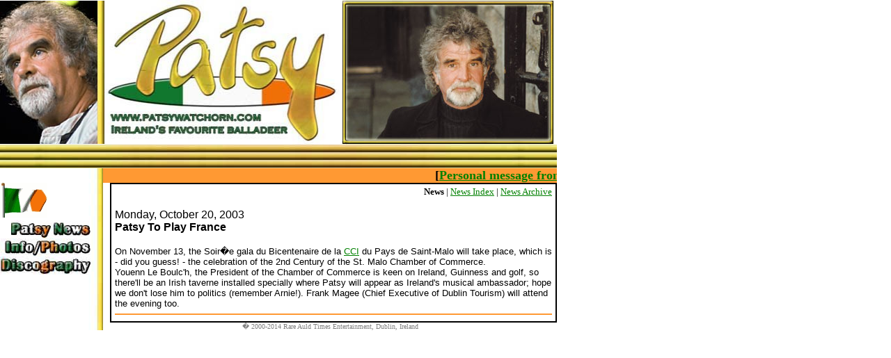

--- FILE ---
content_type: text/html; charset=UTF-8
request_url: http://www.patsy-watchorn.com/newsday.php?nd=news20031020
body_size: 1807
content:
<html>

<head>
 <title>Patsy Watchorn - Official website</title>

<meta http-equiv="Content-Type" content="text/html; charset=windows-1252">

<meta name="MSSmartTagsPreventParsing" content="TRUE"> 

<meta name="author" content=<Rare Auld Times">

<meta name="copyright" content="Rare Auld Times, Ireland">

<meta name="description" content="Patsy Watchorn - Official website">

<meta name="GENERATOR" content="Microsoft FrontPage 4.0">

<meta name="keywords" content="patsy watchorn, watchorn, patsy, rare ould times, ould, rare auld times, dublin, flight of earls, ferryman, eamonn campbell, dublin legends, dubliners, barney mckenna, gerry o'connor, sean cannon, ireland, irish">

<meta name="page-topic" content="Patsy Watchorn - Everything about Ireland's favourite balladeer">

<title>Patsy Watchorn - Official website</title>

<meta name="ProgId" content="FrontPage.Editor.Document">

<meta name="publisher" content="Rare Auld Times, Ireland">

<meta name="robots" content="index, follow">

<meta http-equiv="Content-Type" content="text/html; charset=iso-8859-1">

<style type="text/css">

.newsdate { font: 8pt Verdana,Arial,Helvetica}

.newstitle { font: bold 11pt Verdana,Arial,Helvetica}

</style></head>

<body link="#008000" vlink="#003300" Marginwidth=0 marginheight=0 leftmargin=0 topmargin=0>
<table border="0" cellpadding="0" cellspacing="0" width="800" height="76">
  <tr>
      <td width="150" height="21"><iframe src="/layout/laytop_iframe.php" align="left"
 height="206" width="150" scrolling="no" marginheight="0" marginwidth="0" frameborder="0"></iframe></td>
    <td width="650" height="21"><img border="0" src="/layout/logotxt.jpg" align="left" width="338" height="208"><img border="0" src="/layout/logopic2.jpg" width="305" height="208"></td>
  </tr>
  <tr>
    <td width="800" colspan="2" background="layout/ruler800.jpg" height="34">&nbsp;</td>
  </tr>
</table>
<table border="0" cellpadding="0" cellspacing="0" width="800">
  <tr>
   <td width="170" background="/layout/navbar.jpg">&nbsp;</td>
   <td width="630" colspan="2" bordercolor="#FF9933" border: 1 solid #FF9933; padding-left: 0; padding-right: 0; padding-top: 3; padding-bottom: 3" valign="top" align="right" bgcolor="#FF9933"><b><font face="Verdana" size="4"><marquee width=640>[<a href="http://www.patsywatchorn.com/">Personal message from Patsy to all his fans and friends</a>]</marquee></font></b></td>
 <tr>
  </tr>
  <tr>
	     <td width="150" background="/layout/navbar.jpg" valign="top"><img border="0" src="/layout/irelandflag.gif"><a href="/index.php"><br><img border="0" src="/layout/mnews.jpg" width="130" height="26"></a><a href="/info.php"><img border="0" src="/layout/minfo.jpg" width="130" height="26"></a><a href="/disco.php"><img border="0" src="/layout/mdisco.jpg" width="130" height="26"></a></font></p><br></td>
    <td width="10" background="/layout/spacer.gif">&nbsp;
    </td>
    
        <td bordercolor="#0E782D" width="640" style="border-style: solid; border-width: 2; padding-left: 5; padding-right: 5; padding-top: 3; padding-bottom: 3" background="layout/spacer.gif" valign="top" align="left">

<p align="left">  <p align="left"><p align="right"><font face="Verdana"size="2"><b>News </b>| <a href="newsindex.php"> News Index</a></font></font><font face="Verdana" size="2"> | </font><font face="Verdana, Arial" size="3"><a href="archiv.php"><font face="Verdana" size=" 2">News Archive</font></a></p><div class="newsdate"><a name="20031020">Monday, October 20, 2003</a></div><div class="newstitle">Patsy To Play France</div><br><font face="Verdana, Arial" size="2">On November 13, the Soir�e gala du Bicentenaire de la <a href="http://www.saint-malo.cci.fr/" target="_blank">CCI</a> du Pays de Saint-Malo will take place, which is - did you guess! - the celebration of the 2nd Century of the St. Malo Chamber of Commerce. <br>
Youenn Le Boulc'h, the President of the Chamber of Commerce is keen on Ireland, Guinness and golf, so there'll be an Irish taverne installed specially where Patsy will appear as Ireland's musical ambassador; hope we don't lose him to politics (remember Arnie!). Frank Magee (Chief Executive of Dublin Tourism) will attend the evening too.<br><hr color="#FF9933">
</td>

</td>
  </tr>
  <tr>
	    <td width="150" background="/layout/navbar.jpg"></td>
    <td width="650" colspan="2">
      <p align="center"><font face="Verdana" size="1" color="#808080">�
      2000-2014 Rare Auld Times Entertainment, Dublin, Ireland</font>


  </td>
     

   

  </tr>
  <tr>
    <td width="150"></td>
    <td width="650" colspan="2"></td>
  </tr>
</table>
&nbsp;</body>

</html>


--- FILE ---
content_type: text/html; charset=UTF-8
request_url: http://www.patsy-watchorn.com/layout/laytop_iframe.php
body_size: 151
content:
<html>
<head>

<meta http-equiv="refresh" content="20">

</head>

<body>

<img border="0" src="/layout/logopic/rotator.php" width="150" height="206">


</body>
</html>